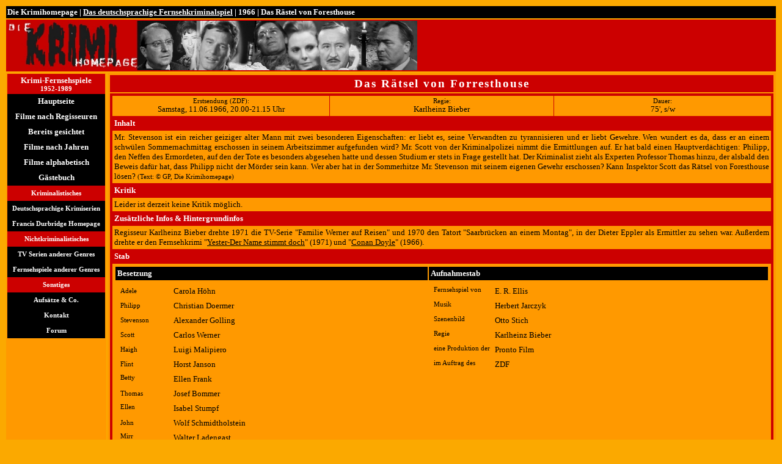

--- FILE ---
content_type: text/html
request_url: http://fernsehspiele.info/1966-dasraetselvonforesthouse.htm
body_size: 16264
content:
<html>

<head>
<meta http-equiv="Content-Type"
content="text/html; charset=iso-8859-1">
<meta name="GENERATOR" content="Microsoft FrontPage 6.0">
<title>Die Krimihomepage | Fernsehkrimiklassiker | Das Rätsel von Foresthouse 
(1966)</title>
<style type="text/css">
<!--
			.link {text-decoration:none;font-style:normal; color:#00AAFF;}
			.link:hover {color:#FFFFFF;}
//-->
</style>
</head>

<body bgcolor="#FBA900">

 

<div align="center">

<div align="center">

<table border="0" width="100%" cellpadding="2" height="775">
	<tr>
    <td width="100%" bgcolor="#000000" height="7" colspan="3">
      <b>
    <font face="Verdana" size="2" color="#FFFFFF">
    <a style="text-decoration: none" href="../index.htm"><font color="#FFFFFF">
    Die Krimihomepage</font></a> |
    <a href="index.htm"><span style="text-decoration: none">
	<font color="#FFFFFF">Das deutschsprachige Fernsehkriminalspiel</font></span></a> 
	| 
    <a style="text-decoration: none" href="1966.htm"><font color="#FFFFFF">1966 </font>
    </a>| Das Rästel von Foresthouse</font></b></td>
  	</tr>
	<tr>
    <td width="1309" bgcolor="#CC0000" height="76" colspan="3">
    <p align="justify">
    <p>
	<img border="0" src="tvspiel.jpg" width="671" height="81"></td>
  	</tr>
	<tr>
		<td width="13%" valign="top" bgcolor="#FF9900" height="620">

<table border="0" cellpadding="03" cellspacing="02" style="border-collapse: collapse" id="AutoNumber11" bordercolor="#CC0000" width="100%" height="131">
  <tr>

    <td width="240" bgcolor="#CC0000" height="25" align="center">
    <b><font face="Verdana" size="2" color="#FFFFFF">Krimi-Fernsehspiele<br>
	</font><font face="Verdana" color="#FFFFFF" style="font-size: 8pt">1952-1989</font></b></td>
  </tr>
	<tr>
    <td width="240" bgcolor="#000000" height="25" align="center">
    <p align="center">
	<a href="index.htm" style="text-decoration: none"><b>
	<font face="Verdana" size="2" color="#FFFFFF">Hauptseite</font></b></a></td>
    </tr>
	<tr>
    <td width="240" bgcolor="#000000" height="25" align="center">
    <p align="center">
	<a href="regisseure.htm" style="text-decoration: none"><b>
	<font face="Verdana" size="2" color="#FFFFFF">Filme nach Regisseuren</font></b></a></td>
    </tr>
	<tr>
    <td width="240" bgcolor="#000000" height="25" align="center">
    <p align="center">
	<a href="gesichtet.htm" style="text-decoration: none"><b>
	<font face="Verdana" size="2" color="#FFFFFF">Bereits gesichtet</font></b></a></td>
    </tr>
	<tr>
    <td width="240" bgcolor="#000000" height="25" align="center">
    <p align="center">
	<a href="jahre.htm" style="text-decoration: none"><b>
	<font face="Verdana" size="2" color="#FFFFFF">Filme nach Jahren</font></b></a></td>
    </tr>
		<tr>
    <td width="240" bgcolor="#000000" height="25" align="center">
    <p align="center">
	<a href="a-z.htm" style="text-decoration: none"><b>
	<font face="Verdana" size="2" color="#FFFFFF">Filme alphabetisch</font></b></a></td>
    </tr>
    	<tr>
    <td width="240" bgcolor="#000000" height="25" align="center">
    <p align="center">
	<a href="http://gb.webmart.de/gb.cfm?id=1170257" style="text-decoration: none"><b>
	<font face="Verdana" size="2" color="#FFFFFF">Gästebuch</font></b></a></td>
    </tr>

	<tr>



    <td width="240" bgcolor="#CC0000" height="25" align="center">
    <b><font face="Verdana" color="#FFFFFF" style="font-size: 8pt">
	Kriminalistisches</font></b></td>
  </tr>
	<tr>
    <td width="240" bgcolor="#000000" height="25" align="center">
    <p align="center">
	<a href="../index_krimihomepage.htm" style="text-decoration: none"><b>
	<font face="Verdana" color="#FFFFFF" style="font-size: 8pt">Deutschsprachige 
	Krimiserien</font></b></a></td>
    </tr>
	<tr>
    <td width="240" bgcolor="#000000" height="25" align="center">
    <p align="center">
	<a href="../durbridge/index.htm" style="text-decoration: none"><b>
	<font face="Verdana" color="#FFFFFF" style="font-size: 8pt">Francis 
	Durbridge Homepage</font></b></a></td>
    </tr>

  <tr>

    <td width="240" bgcolor="#CC0000" height="25" align="center">
    <b><font face="Verdana" color="#FFFFFF" style="font-size: 8pt">
	Nichtkriminalistisches</font></b></td>
  </tr>
  <tr>
    <td width="240" bgcolor="#000000" height="25" align="center">
    <p align="center">
	<a href="../tvs/index.htm" style="text-decoration: none"><b>
	<font face="Verdana" color="#FFFFFF" style="font-size: 8pt">TV Serien 
	anderer Genres</font></b></a></td>
  </tr>
  <tr>
    <td width="240" bgcolor="#000000" height="25" align="center">
    <p align="center">
	<a href="fernsehspiele/index.htm" style="text-decoration: none"><b>
	<font face="Verdana" color="#FFFFFF" style="font-size: 8pt">Fernsehspiele 
	anderer Genres</font></b></a></td>
  </tr>
  
















  </tr>


    </tr>
    </tr>
    </tr>
  
    </tr>
  
    </tr>
  
    </tr>
  
    </tr>
      
	<tr>

    <td width="240" bgcolor="#CC0000" height="25" align="center">
    <b><font face="Verdana" color="#FFFFFF" style="font-size: 8pt">Sonstiges</font></b></td>
  </tr>
	<tr>
    <td width="240" bgcolor="#000000" height="25" align="center">
    <p align="center">
	<a href="../aufsaetze.htm" style="text-decoration: none"><b>
	<font face="Verdana" color="#FFFFFF" style="font-size: 8pt">Aufsätze &amp; Co.</font></b></a></td>
  </tr>
	<tr>
    <td width="240" bgcolor="#000000" height="25" align="center">
    <p align="center">
	<a href="../kontakt.htm" style="text-decoration: none"><b>
	<font face="Verdana" color="#FFFFFF" style="font-size: 8pt">Kontakt</font></b></a></td>
  </tr>
      
	<tr>
    <td width="240" bgcolor="#000000" height="25" align="center">
    <p align="center">
	<a href="http://1686.homepagemodules.de" style="text-decoration: none"><b>
	<font face="Verdana" color="#FFFFFF" style="font-size: 8pt">Forum</font></b></a></td>
  </tr>
      
	</table>
    
    	</td>
		<td valign="top" bgcolor="#FF9900" colspan="2" height="620">
		<table border="0" width="100%" cellpadding="3">
			<tr>
				<td bgcolor="#CC0000">

        <p align="center">
		<span style="letter-spacing: 2px; vertical-align: bottom"><b>
		<font face="Verdana" style="font-size: 14pt" color="#FFFFFF">Das Rätsel 
		von Forresthouse</font></b></span></td>
			</tr>
			<tr>
				<td bgcolor="#CC0000">

<table border="1" cellpadding="3" style="border-collapse: collapse" width="100%" bordercolor="#CC0000">
	<tr>
		<td bgcolor="#FF9900" width="33%">
            <p align="center"><font face="Verdana" style="font-size: 8pt">
			Erstsendung (ZDF):<br>
			</font><font face="Verdana" size="2">Samstag, 
            11.06.1966, 20.00-21.15 Uhr</font></td>
		<td bgcolor="#FF9900" colspan="2">
		<p align="center"><font face="Verdana" style="font-size: 8pt">Regie: <br>
		</font><font face="Verdana" size="2">Karlheinz Bieber</font></td>
		<td bgcolor="#FF9900" width="33%">
            <p align="center"><font face="Verdana" style="font-size: 8pt">Dauer:<br>
			</font><font face="Verdana" size="2">75', s/w</font></td>
	</tr>
	<tr>
		<td bgcolor="#CC0000" colspan="4"><b><font face="Verdana" size="2" color="#FFFFFF">
		Inhalt</font></b></td>
	</tr>
	<tr>
		<td bgcolor="#FF9900" colspan="4" align="justify">

      	<p align="justify"><font face="Verdana" size="2">Mr. Stevenson ist ein 
        reicher geiziger alter Mann mit zwei besonderen Eigenschaften: er liebt 
        es, seine Verwandten zu tyrannisieren und er liebt Gewehre. Wen wundert 
        es da, dass er an einem schwülen Sommernachmittag erschossen in seinem 
        Arbeitszimmer aufgefunden wird? Mr. Scott von der Kriminalpolizei nimmt 
        die Ermittlungen auf. Er hat bald einen Hauptverdächtigen: Philipp, den 
        Neffen des Ermordeten, auf den der Tote es besonders abgesehen hatte und 
        dessen Studium er stets in Frage gestellt hat. Der Kriminalist zieht als 
        Experten Professor Thomas hinzu, der alsbald den Beweis dafür hat, dass 
        Philipp nicht der Mörder sein kann. Wer aber hat in der Sommerhitze Mr. 
        Stevenson mit seinem eigenen Gewehr erschossen? Kann Inspektor Scott das 
        Rätsel von Foresthouse lösen? </font>
		<font face="Verdana" style="font-size: 8pt">(Text: © GP, Die 
		Krimihomepage)</font><font face="Verdana" size="2">&nbsp;</font></p>
        </td>
	</tr>
	<tr>
		<td bgcolor="#CC0000" colspan="4" align="justify"><b>
		<font face="Verdana" size="2" color="#FFFFFF">Kritik</font></b></td>
	</tr>
	<tr>
		<td bgcolor="#FF9900" colspan="4" align="justify">
        <p align="justify"><font face="Verdana" size="2">Leider ist derzeit 
		keine Kritik möglich.</font></td>
	</tr>
	<tr>
		<td bgcolor="#CC0000" colspan="4" align="justify"><b>
		<font face="Verdana" size="2" color="#FFFFFF">Zusätzliche Infos &amp; 
		Hintergrundinfos</font></b></td>
	</tr>
	<tr>
		<td bgcolor="#FF9900" colspan="4" align="justify">
        <p align="justify"><font face="Verdana" size="2">Regisseur Karlheinz 
        Bieber drehte 1971 die TV-Serie &quot;Familie Werner auf Reisen&quot; und 1970 den 
        Tatort &quot;Saarbrücken an einem Montag&quot;, in der Dieter Eppler als Ermittler 
        zu sehen war. Außerdem drehte er den Fernsehkrimi &quot;<a href="1971-yester-dernamestimmtdoch.htm"><font color="#000000">Yester-Der 
        Name stimmt doch</font></a>&quot; (1971) und &quot;<a href="1966-conandoyleundderfalledalji.htm"><font color="#000000">Conan 
        Doyle</font></a>&quot; (1966).</font></td>
	</tr>
	<tr>
		<td bgcolor="#CC0000" colspan="2"><b>
		<font face="Verdana" size="2" color="#FFFFFF">Stab</font></b></td>
		<td bgcolor="#CC0000" colspan="2">
		<p align="left"><b><font face="Verdana" size="2" color="#FFFFFF">&nbsp;</font></b></td>
	</tr>
	<tr>
		<td bgcolor="#FF9900" colspan="4">

		<table border="0" width="100%" cellpadding="3">
			<tr>
				<td bgcolor="#000000" width="47%">

<b><font face="Verdana" size="2" color="#FFFFFF">Besetzung</font></b></td>
				<td bgcolor="#000000" width="51%">

<b><font face="Verdana" size="2" color="#FFFFFF">Aufnahmestab</font></b></td>
			</tr>
			<tr>
				<td bgcolor="#FF9900" width="47%" valign="top">

<table border="0" cellpadding="3" width="315">
	<tr>
        <td width="15%" height="16" align="left">
        <font face="Verdana" style="font-size: 8pt">Adele</font></td>
        <td width="43%" height="16" align="left">
        <font face="Verdana" size="2">Carola Höhn</font></td>
          </tr>
		<tr>
        <td width="15%" height="16" align="left">
        <font face="Verdana" style="font-size: 8pt">Philipp</font></td>
        <td width="43%" height="16" align="left">
        <font face="Verdana" size="2">Christian Doermer</font></td>
          	</tr>
			<tr>
        <td width="15%" align="left" height="16">
        <font face="Verdana" style="font-size: 8pt">Stevenson</font></td>
        <td width="43%" height="16" align="left"> 
        <font face="Verdana" size="2">Alexander Golling</font></td>
          	</tr>
			<tr>
        <td width="15%" align="left" height="16">
        <font face="Verdana" style="font-size: 8pt">Scott</font></td>
        <td width="43%" height="16" align="left"> 
        <font face="Verdana" size="2">Carlos Werner</font></td>
          	</tr>
			<tr>
        <td width="15%" align="left" height="16">
        <font face="Verdana" style="font-size: 8pt">Haigh</font></td>
        <td width="43%" height="16" align="left"> 
        <font face="Verdana" size="2">Luigi Malipiero</font></td>
          	</tr>
			<tr>
        <td width="15%" align="left" height="16">
        <font face="Verdana" style="font-size: 8pt">Flint</font></td>
        <td width="43%" height="16" align="left"> 
        <font face="Verdana" size="2">Horst Janson</font></td>
          	</tr>
			<tr>
        <td width="15%" align="left" height="16" valign="top">
        <font face="Verdana" style="font-size: 8pt">Betty</font></td>
        <td width="43%" height="16" align="left"> 
        <font face="Verdana" size="2">Ellen Frank</font></td>
          	</tr>
			<tr>
        <td width="15%" align="left" height="16">
        <font face="Verdana" style="font-size: 8pt">Thomas</font></td>
        <td width="43%" height="16" align="left"> 
        <font face="Verdana" size="2">Josef Bommer</font></td>
          	</tr>
			<tr>
        <td width="15%" align="left" height="16" valign="top">
        <font face="Verdana" style="font-size: 8pt">Ellen</font></td>
        <td width="43%" height="16" align="left"> 
        <font face="Verdana" size="2">Isabel Stumpf</font></td>
          	</tr>
			<tr>
        <td width="15%" align="left" height="16">
        <font face="Verdana" style="font-size: 8pt">John</font></td>
        <td width="43%" height="16" align="left"> 
        <font face="Verdana" size="2">Wolf Schmidtholstein</font></td>
          	</tr>
			<tr>
        <td width="15%" align="left" height="16" valign="top">
        <font face="Verdana" style="font-size: 8pt">Mirr</font></td>
        <td width="43%" height="16" align="left"> 
        <font face="Verdana" size="2">Walter Ladengast</font></td>
          	</tr>
							</table>
				</td>
				<td bgcolor="#FF9900" width="51%" valign="top">

<table border="0" cellpadding="3">
	<tr>
        <td width="50%" align="left" height="16" valign="top">
        <font face="Verdana" style="font-size: 8pt">Fernsehspiel von</font></td>
        <td width="50%" height="16" align="left"> <font face="Verdana" size="2">
		E. R. Ellis</font></td>
          </tr>
	<tr>
        <td width="50%" align="left" height="16" valign="top">
        <font face="Verdana" style="font-size: 8pt">Musik</font></td>
        <td width="50%" height="16" align="left"> <font face="Verdana" size="2">
		Herbert Jarczyk</font></td>
          </tr>
	<tr>
        <td width="50%" align="left" height="16" valign="top">
        <font face="Verdana" style="font-size: 8pt">Szenenbild</font></td>
        <td width="50%" height="16" align="left"> <font face="Verdana" size="2">
		Otto Stich</font></td>
          </tr>
	<tr>
        <td width="50%" align="left" height="16" valign="top">
        <font face="Verdana" style="font-size: 8pt">Regie</font></td>
        <td width="50%" height="16" align="left"> <font face="Verdana" size="2">
		Karlheinz Bieber</font></td>
          </tr>
	<tr>
        <td width="50%" align="left" height="16" valign="top">
        <font face="Verdana" style="font-size: 8pt">eine Produktion der</font></td>
        <td width="50%" height="16" align="left"> <font face="Verdana" size="2">
		Pronto Film</font></td>
          </tr>
	<tr>
        <td width="50%" align="left" height="16" valign="top">
        <font face="Verdana" style="font-size: 8pt">im Auftrag des</font></td>
        <td width="50%" height="16" align="left"> <font face="Verdana" size="2">
		ZDF</font></td>
          </tr>
	</table>
				</td>
			</tr>
		</table>

  		</td>
	</tr>
</table>

				</td>
			</tr>
			</table>

		</td>
	</tr>
	<tr>
		<td width="13%" valign="top" bgcolor="#CC0000" height="36">
		<p align="center">
		<font face="Verdana" style="font-size: 8pt" color="#FFFFFF">Diese Seite 
		wurde zuletzt bearbeitet am: <b>11.07.2010</b></font></td>
		<td valign="top" bgcolor="#CC0000" height="36">
<p align="center">
<b><font face="Verdana" style="font-size: 8pt" color="#FFFFFF">
E-Mail: krimiserien - at - hotmail.com | Die Krimihomepage 2000 - 2021 |&nbsp; 
Konzeption/ Gestaltung/ Webmaster: Georg P.<br>
</font><font face="Verdana" style="font-size: 6pt" color="#FFFFFF">
Mithilfe (Scans aus alten Zeitschriften): Jakob Oberdacher |
</font>
</b><font face="Verdana" color="#FFFFFF" style="font-size: 6pt">Bitte keine 
Kopieranfragen!</font></td>
		<td valign="top" bgcolor="#CC0000" height="36">
<p align="center">

 
 
 <b><font face="Verdana" style="font-size: 8pt" color="#FFFFFF">Die 
	Krimihomepage</font></b></p>

    	</td>
	</tr>
</table>
    
    </div>
    </div>

</body>
</html>